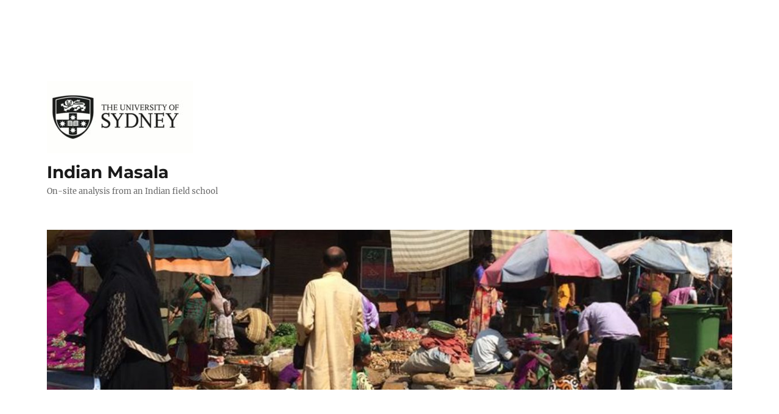

--- FILE ---
content_type: text/html; charset=UTF-8
request_url: https://indian-masala.sydney.edu.au/2015/02/dharavi-a-city-within-a-city/
body_size: 10951
content:
<!DOCTYPE html>
<html lang="en-AU" class="no-js">
<head>
	<meta charset="UTF-8">
	<meta name="viewport" content="width=device-width, initial-scale=1.0">
	<link rel="profile" href="https://gmpg.org/xfn/11">
		<script>(function(html){html.className = html.className.replace(/\bno-js\b/,'js')})(document.documentElement);</script>
<title>Dharavi: A city within a city &#8211; Indian Masala</title>
<meta name='robots' content='max-image-preview:large' />
	<style>img:is([sizes="auto" i], [sizes^="auto," i]) { contain-intrinsic-size: 3000px 1500px }</style>
	<link rel="alternate" type="application/rss+xml" title="Indian Masala &raquo; Feed" href="https://indian-masala.sydney.edu.au/feed/" />
<link rel="alternate" type="application/rss+xml" title="Indian Masala &raquo; Comments Feed" href="https://indian-masala.sydney.edu.au/comments/feed/" />
<script>
window._wpemojiSettings = {"baseUrl":"https:\/\/s.w.org\/images\/core\/emoji\/16.0.1\/72x72\/","ext":".png","svgUrl":"https:\/\/s.w.org\/images\/core\/emoji\/16.0.1\/svg\/","svgExt":".svg","source":{"concatemoji":"https:\/\/indian-masala.sydney.edu.au\/wp-includes\/js\/wp-emoji-release.min.js?ver=6.8.3"}};
/*! This file is auto-generated */
!function(s,n){var o,i,e;function c(e){try{var t={supportTests:e,timestamp:(new Date).valueOf()};sessionStorage.setItem(o,JSON.stringify(t))}catch(e){}}function p(e,t,n){e.clearRect(0,0,e.canvas.width,e.canvas.height),e.fillText(t,0,0);var t=new Uint32Array(e.getImageData(0,0,e.canvas.width,e.canvas.height).data),a=(e.clearRect(0,0,e.canvas.width,e.canvas.height),e.fillText(n,0,0),new Uint32Array(e.getImageData(0,0,e.canvas.width,e.canvas.height).data));return t.every(function(e,t){return e===a[t]})}function u(e,t){e.clearRect(0,0,e.canvas.width,e.canvas.height),e.fillText(t,0,0);for(var n=e.getImageData(16,16,1,1),a=0;a<n.data.length;a++)if(0!==n.data[a])return!1;return!0}function f(e,t,n,a){switch(t){case"flag":return n(e,"\ud83c\udff3\ufe0f\u200d\u26a7\ufe0f","\ud83c\udff3\ufe0f\u200b\u26a7\ufe0f")?!1:!n(e,"\ud83c\udde8\ud83c\uddf6","\ud83c\udde8\u200b\ud83c\uddf6")&&!n(e,"\ud83c\udff4\udb40\udc67\udb40\udc62\udb40\udc65\udb40\udc6e\udb40\udc67\udb40\udc7f","\ud83c\udff4\u200b\udb40\udc67\u200b\udb40\udc62\u200b\udb40\udc65\u200b\udb40\udc6e\u200b\udb40\udc67\u200b\udb40\udc7f");case"emoji":return!a(e,"\ud83e\udedf")}return!1}function g(e,t,n,a){var r="undefined"!=typeof WorkerGlobalScope&&self instanceof WorkerGlobalScope?new OffscreenCanvas(300,150):s.createElement("canvas"),o=r.getContext("2d",{willReadFrequently:!0}),i=(o.textBaseline="top",o.font="600 32px Arial",{});return e.forEach(function(e){i[e]=t(o,e,n,a)}),i}function t(e){var t=s.createElement("script");t.src=e,t.defer=!0,s.head.appendChild(t)}"undefined"!=typeof Promise&&(o="wpEmojiSettingsSupports",i=["flag","emoji"],n.supports={everything:!0,everythingExceptFlag:!0},e=new Promise(function(e){s.addEventListener("DOMContentLoaded",e,{once:!0})}),new Promise(function(t){var n=function(){try{var e=JSON.parse(sessionStorage.getItem(o));if("object"==typeof e&&"number"==typeof e.timestamp&&(new Date).valueOf()<e.timestamp+604800&&"object"==typeof e.supportTests)return e.supportTests}catch(e){}return null}();if(!n){if("undefined"!=typeof Worker&&"undefined"!=typeof OffscreenCanvas&&"undefined"!=typeof URL&&URL.createObjectURL&&"undefined"!=typeof Blob)try{var e="postMessage("+g.toString()+"("+[JSON.stringify(i),f.toString(),p.toString(),u.toString()].join(",")+"));",a=new Blob([e],{type:"text/javascript"}),r=new Worker(URL.createObjectURL(a),{name:"wpTestEmojiSupports"});return void(r.onmessage=function(e){c(n=e.data),r.terminate(),t(n)})}catch(e){}c(n=g(i,f,p,u))}t(n)}).then(function(e){for(var t in e)n.supports[t]=e[t],n.supports.everything=n.supports.everything&&n.supports[t],"flag"!==t&&(n.supports.everythingExceptFlag=n.supports.everythingExceptFlag&&n.supports[t]);n.supports.everythingExceptFlag=n.supports.everythingExceptFlag&&!n.supports.flag,n.DOMReady=!1,n.readyCallback=function(){n.DOMReady=!0}}).then(function(){return e}).then(function(){var e;n.supports.everything||(n.readyCallback(),(e=n.source||{}).concatemoji?t(e.concatemoji):e.wpemoji&&e.twemoji&&(t(e.twemoji),t(e.wpemoji)))}))}((window,document),window._wpemojiSettings);
</script>
<style id='wp-emoji-styles-inline-css'>

	img.wp-smiley, img.emoji {
		display: inline !important;
		border: none !important;
		box-shadow: none !important;
		height: 1em !important;
		width: 1em !important;
		margin: 0 0.07em !important;
		vertical-align: -0.1em !important;
		background: none !important;
		padding: 0 !important;
	}
</style>
<link rel='stylesheet' id='wp-block-library-css' href='https://indian-masala.sydney.edu.au/wp-includes/css/dist/block-library/style.min.css?ver=6.8.3' media='all' />
<style id='wp-block-library-theme-inline-css'>
.wp-block-audio :where(figcaption){color:#555;font-size:13px;text-align:center}.is-dark-theme .wp-block-audio :where(figcaption){color:#ffffffa6}.wp-block-audio{margin:0 0 1em}.wp-block-code{border:1px solid #ccc;border-radius:4px;font-family:Menlo,Consolas,monaco,monospace;padding:.8em 1em}.wp-block-embed :where(figcaption){color:#555;font-size:13px;text-align:center}.is-dark-theme .wp-block-embed :where(figcaption){color:#ffffffa6}.wp-block-embed{margin:0 0 1em}.blocks-gallery-caption{color:#555;font-size:13px;text-align:center}.is-dark-theme .blocks-gallery-caption{color:#ffffffa6}:root :where(.wp-block-image figcaption){color:#555;font-size:13px;text-align:center}.is-dark-theme :root :where(.wp-block-image figcaption){color:#ffffffa6}.wp-block-image{margin:0 0 1em}.wp-block-pullquote{border-bottom:4px solid;border-top:4px solid;color:currentColor;margin-bottom:1.75em}.wp-block-pullquote cite,.wp-block-pullquote footer,.wp-block-pullquote__citation{color:currentColor;font-size:.8125em;font-style:normal;text-transform:uppercase}.wp-block-quote{border-left:.25em solid;margin:0 0 1.75em;padding-left:1em}.wp-block-quote cite,.wp-block-quote footer{color:currentColor;font-size:.8125em;font-style:normal;position:relative}.wp-block-quote:where(.has-text-align-right){border-left:none;border-right:.25em solid;padding-left:0;padding-right:1em}.wp-block-quote:where(.has-text-align-center){border:none;padding-left:0}.wp-block-quote.is-large,.wp-block-quote.is-style-large,.wp-block-quote:where(.is-style-plain){border:none}.wp-block-search .wp-block-search__label{font-weight:700}.wp-block-search__button{border:1px solid #ccc;padding:.375em .625em}:where(.wp-block-group.has-background){padding:1.25em 2.375em}.wp-block-separator.has-css-opacity{opacity:.4}.wp-block-separator{border:none;border-bottom:2px solid;margin-left:auto;margin-right:auto}.wp-block-separator.has-alpha-channel-opacity{opacity:1}.wp-block-separator:not(.is-style-wide):not(.is-style-dots){width:100px}.wp-block-separator.has-background:not(.is-style-dots){border-bottom:none;height:1px}.wp-block-separator.has-background:not(.is-style-wide):not(.is-style-dots){height:2px}.wp-block-table{margin:0 0 1em}.wp-block-table td,.wp-block-table th{word-break:normal}.wp-block-table :where(figcaption){color:#555;font-size:13px;text-align:center}.is-dark-theme .wp-block-table :where(figcaption){color:#ffffffa6}.wp-block-video :where(figcaption){color:#555;font-size:13px;text-align:center}.is-dark-theme .wp-block-video :where(figcaption){color:#ffffffa6}.wp-block-video{margin:0 0 1em}:root :where(.wp-block-template-part.has-background){margin-bottom:0;margin-top:0;padding:1.25em 2.375em}
</style>
<style id='classic-theme-styles-inline-css'>
/*! This file is auto-generated */
.wp-block-button__link{color:#fff;background-color:#32373c;border-radius:9999px;box-shadow:none;text-decoration:none;padding:calc(.667em + 2px) calc(1.333em + 2px);font-size:1.125em}.wp-block-file__button{background:#32373c;color:#fff;text-decoration:none}
</style>
<style id='global-styles-inline-css'>
:root{--wp--preset--aspect-ratio--square: 1;--wp--preset--aspect-ratio--4-3: 4/3;--wp--preset--aspect-ratio--3-4: 3/4;--wp--preset--aspect-ratio--3-2: 3/2;--wp--preset--aspect-ratio--2-3: 2/3;--wp--preset--aspect-ratio--16-9: 16/9;--wp--preset--aspect-ratio--9-16: 9/16;--wp--preset--color--black: #000000;--wp--preset--color--cyan-bluish-gray: #abb8c3;--wp--preset--color--white: #fff;--wp--preset--color--pale-pink: #f78da7;--wp--preset--color--vivid-red: #cf2e2e;--wp--preset--color--luminous-vivid-orange: #ff6900;--wp--preset--color--luminous-vivid-amber: #fcb900;--wp--preset--color--light-green-cyan: #7bdcb5;--wp--preset--color--vivid-green-cyan: #00d084;--wp--preset--color--pale-cyan-blue: #8ed1fc;--wp--preset--color--vivid-cyan-blue: #0693e3;--wp--preset--color--vivid-purple: #9b51e0;--wp--preset--color--dark-gray: #1a1a1a;--wp--preset--color--medium-gray: #686868;--wp--preset--color--light-gray: #e5e5e5;--wp--preset--color--blue-gray: #4d545c;--wp--preset--color--bright-blue: #007acc;--wp--preset--color--light-blue: #9adffd;--wp--preset--color--dark-brown: #402b30;--wp--preset--color--medium-brown: #774e24;--wp--preset--color--dark-red: #640c1f;--wp--preset--color--bright-red: #ff675f;--wp--preset--color--yellow: #ffef8e;--wp--preset--gradient--vivid-cyan-blue-to-vivid-purple: linear-gradient(135deg,rgba(6,147,227,1) 0%,rgb(155,81,224) 100%);--wp--preset--gradient--light-green-cyan-to-vivid-green-cyan: linear-gradient(135deg,rgb(122,220,180) 0%,rgb(0,208,130) 100%);--wp--preset--gradient--luminous-vivid-amber-to-luminous-vivid-orange: linear-gradient(135deg,rgba(252,185,0,1) 0%,rgba(255,105,0,1) 100%);--wp--preset--gradient--luminous-vivid-orange-to-vivid-red: linear-gradient(135deg,rgba(255,105,0,1) 0%,rgb(207,46,46) 100%);--wp--preset--gradient--very-light-gray-to-cyan-bluish-gray: linear-gradient(135deg,rgb(238,238,238) 0%,rgb(169,184,195) 100%);--wp--preset--gradient--cool-to-warm-spectrum: linear-gradient(135deg,rgb(74,234,220) 0%,rgb(151,120,209) 20%,rgb(207,42,186) 40%,rgb(238,44,130) 60%,rgb(251,105,98) 80%,rgb(254,248,76) 100%);--wp--preset--gradient--blush-light-purple: linear-gradient(135deg,rgb(255,206,236) 0%,rgb(152,150,240) 100%);--wp--preset--gradient--blush-bordeaux: linear-gradient(135deg,rgb(254,205,165) 0%,rgb(254,45,45) 50%,rgb(107,0,62) 100%);--wp--preset--gradient--luminous-dusk: linear-gradient(135deg,rgb(255,203,112) 0%,rgb(199,81,192) 50%,rgb(65,88,208) 100%);--wp--preset--gradient--pale-ocean: linear-gradient(135deg,rgb(255,245,203) 0%,rgb(182,227,212) 50%,rgb(51,167,181) 100%);--wp--preset--gradient--electric-grass: linear-gradient(135deg,rgb(202,248,128) 0%,rgb(113,206,126) 100%);--wp--preset--gradient--midnight: linear-gradient(135deg,rgb(2,3,129) 0%,rgb(40,116,252) 100%);--wp--preset--font-size--small: 13px;--wp--preset--font-size--medium: 20px;--wp--preset--font-size--large: 36px;--wp--preset--font-size--x-large: 42px;--wp--preset--spacing--20: 0.44rem;--wp--preset--spacing--30: 0.67rem;--wp--preset--spacing--40: 1rem;--wp--preset--spacing--50: 1.5rem;--wp--preset--spacing--60: 2.25rem;--wp--preset--spacing--70: 3.38rem;--wp--preset--spacing--80: 5.06rem;--wp--preset--shadow--natural: 6px 6px 9px rgba(0, 0, 0, 0.2);--wp--preset--shadow--deep: 12px 12px 50px rgba(0, 0, 0, 0.4);--wp--preset--shadow--sharp: 6px 6px 0px rgba(0, 0, 0, 0.2);--wp--preset--shadow--outlined: 6px 6px 0px -3px rgba(255, 255, 255, 1), 6px 6px rgba(0, 0, 0, 1);--wp--preset--shadow--crisp: 6px 6px 0px rgba(0, 0, 0, 1);}:where(.is-layout-flex){gap: 0.5em;}:where(.is-layout-grid){gap: 0.5em;}body .is-layout-flex{display: flex;}.is-layout-flex{flex-wrap: wrap;align-items: center;}.is-layout-flex > :is(*, div){margin: 0;}body .is-layout-grid{display: grid;}.is-layout-grid > :is(*, div){margin: 0;}:where(.wp-block-columns.is-layout-flex){gap: 2em;}:where(.wp-block-columns.is-layout-grid){gap: 2em;}:where(.wp-block-post-template.is-layout-flex){gap: 1.25em;}:where(.wp-block-post-template.is-layout-grid){gap: 1.25em;}.has-black-color{color: var(--wp--preset--color--black) !important;}.has-cyan-bluish-gray-color{color: var(--wp--preset--color--cyan-bluish-gray) !important;}.has-white-color{color: var(--wp--preset--color--white) !important;}.has-pale-pink-color{color: var(--wp--preset--color--pale-pink) !important;}.has-vivid-red-color{color: var(--wp--preset--color--vivid-red) !important;}.has-luminous-vivid-orange-color{color: var(--wp--preset--color--luminous-vivid-orange) !important;}.has-luminous-vivid-amber-color{color: var(--wp--preset--color--luminous-vivid-amber) !important;}.has-light-green-cyan-color{color: var(--wp--preset--color--light-green-cyan) !important;}.has-vivid-green-cyan-color{color: var(--wp--preset--color--vivid-green-cyan) !important;}.has-pale-cyan-blue-color{color: var(--wp--preset--color--pale-cyan-blue) !important;}.has-vivid-cyan-blue-color{color: var(--wp--preset--color--vivid-cyan-blue) !important;}.has-vivid-purple-color{color: var(--wp--preset--color--vivid-purple) !important;}.has-black-background-color{background-color: var(--wp--preset--color--black) !important;}.has-cyan-bluish-gray-background-color{background-color: var(--wp--preset--color--cyan-bluish-gray) !important;}.has-white-background-color{background-color: var(--wp--preset--color--white) !important;}.has-pale-pink-background-color{background-color: var(--wp--preset--color--pale-pink) !important;}.has-vivid-red-background-color{background-color: var(--wp--preset--color--vivid-red) !important;}.has-luminous-vivid-orange-background-color{background-color: var(--wp--preset--color--luminous-vivid-orange) !important;}.has-luminous-vivid-amber-background-color{background-color: var(--wp--preset--color--luminous-vivid-amber) !important;}.has-light-green-cyan-background-color{background-color: var(--wp--preset--color--light-green-cyan) !important;}.has-vivid-green-cyan-background-color{background-color: var(--wp--preset--color--vivid-green-cyan) !important;}.has-pale-cyan-blue-background-color{background-color: var(--wp--preset--color--pale-cyan-blue) !important;}.has-vivid-cyan-blue-background-color{background-color: var(--wp--preset--color--vivid-cyan-blue) !important;}.has-vivid-purple-background-color{background-color: var(--wp--preset--color--vivid-purple) !important;}.has-black-border-color{border-color: var(--wp--preset--color--black) !important;}.has-cyan-bluish-gray-border-color{border-color: var(--wp--preset--color--cyan-bluish-gray) !important;}.has-white-border-color{border-color: var(--wp--preset--color--white) !important;}.has-pale-pink-border-color{border-color: var(--wp--preset--color--pale-pink) !important;}.has-vivid-red-border-color{border-color: var(--wp--preset--color--vivid-red) !important;}.has-luminous-vivid-orange-border-color{border-color: var(--wp--preset--color--luminous-vivid-orange) !important;}.has-luminous-vivid-amber-border-color{border-color: var(--wp--preset--color--luminous-vivid-amber) !important;}.has-light-green-cyan-border-color{border-color: var(--wp--preset--color--light-green-cyan) !important;}.has-vivid-green-cyan-border-color{border-color: var(--wp--preset--color--vivid-green-cyan) !important;}.has-pale-cyan-blue-border-color{border-color: var(--wp--preset--color--pale-cyan-blue) !important;}.has-vivid-cyan-blue-border-color{border-color: var(--wp--preset--color--vivid-cyan-blue) !important;}.has-vivid-purple-border-color{border-color: var(--wp--preset--color--vivid-purple) !important;}.has-vivid-cyan-blue-to-vivid-purple-gradient-background{background: var(--wp--preset--gradient--vivid-cyan-blue-to-vivid-purple) !important;}.has-light-green-cyan-to-vivid-green-cyan-gradient-background{background: var(--wp--preset--gradient--light-green-cyan-to-vivid-green-cyan) !important;}.has-luminous-vivid-amber-to-luminous-vivid-orange-gradient-background{background: var(--wp--preset--gradient--luminous-vivid-amber-to-luminous-vivid-orange) !important;}.has-luminous-vivid-orange-to-vivid-red-gradient-background{background: var(--wp--preset--gradient--luminous-vivid-orange-to-vivid-red) !important;}.has-very-light-gray-to-cyan-bluish-gray-gradient-background{background: var(--wp--preset--gradient--very-light-gray-to-cyan-bluish-gray) !important;}.has-cool-to-warm-spectrum-gradient-background{background: var(--wp--preset--gradient--cool-to-warm-spectrum) !important;}.has-blush-light-purple-gradient-background{background: var(--wp--preset--gradient--blush-light-purple) !important;}.has-blush-bordeaux-gradient-background{background: var(--wp--preset--gradient--blush-bordeaux) !important;}.has-luminous-dusk-gradient-background{background: var(--wp--preset--gradient--luminous-dusk) !important;}.has-pale-ocean-gradient-background{background: var(--wp--preset--gradient--pale-ocean) !important;}.has-electric-grass-gradient-background{background: var(--wp--preset--gradient--electric-grass) !important;}.has-midnight-gradient-background{background: var(--wp--preset--gradient--midnight) !important;}.has-small-font-size{font-size: var(--wp--preset--font-size--small) !important;}.has-medium-font-size{font-size: var(--wp--preset--font-size--medium) !important;}.has-large-font-size{font-size: var(--wp--preset--font-size--large) !important;}.has-x-large-font-size{font-size: var(--wp--preset--font-size--x-large) !important;}
:where(.wp-block-post-template.is-layout-flex){gap: 1.25em;}:where(.wp-block-post-template.is-layout-grid){gap: 1.25em;}
:where(.wp-block-columns.is-layout-flex){gap: 2em;}:where(.wp-block-columns.is-layout-grid){gap: 2em;}
:root :where(.wp-block-pullquote){font-size: 1.5em;line-height: 1.6;}
</style>
<link rel='stylesheet' id='twentysixteen-fonts-css' href='https://indian-masala.sydney.edu.au/wp-content/themes/twentysixteen/fonts/merriweather-plus-montserrat-plus-inconsolata.css?ver=20230328' media='all' />
<link rel='stylesheet' id='genericons-css' href='https://indian-masala.sydney.edu.au/wp-content/themes/twentysixteen/genericons/genericons.css?ver=20201208' media='all' />
<link rel='stylesheet' id='twentysixteen-style-css' href='https://indian-masala.sydney.edu.au/wp-content/themes/twentysixteen/style.css?ver=20250715' media='all' />
<style id='twentysixteen-style-inline-css'>

		/* Custom Link Color */
		.menu-toggle:hover,
		.menu-toggle:focus,
		a,
		.main-navigation a:hover,
		.main-navigation a:focus,
		.dropdown-toggle:hover,
		.dropdown-toggle:focus,
		.social-navigation a:hover:before,
		.social-navigation a:focus:before,
		.post-navigation a:hover .post-title,
		.post-navigation a:focus .post-title,
		.tagcloud a:hover,
		.tagcloud a:focus,
		.site-branding .site-title a:hover,
		.site-branding .site-title a:focus,
		.entry-title a:hover,
		.entry-title a:focus,
		.entry-footer a:hover,
		.entry-footer a:focus,
		.comment-metadata a:hover,
		.comment-metadata a:focus,
		.pingback .comment-edit-link:hover,
		.pingback .comment-edit-link:focus,
		.comment-reply-link,
		.comment-reply-link:hover,
		.comment-reply-link:focus,
		.required,
		.site-info a:hover,
		.site-info a:focus {
			color: #e64626;
		}

		mark,
		ins,
		button:hover,
		button:focus,
		input[type="button"]:hover,
		input[type="button"]:focus,
		input[type="reset"]:hover,
		input[type="reset"]:focus,
		input[type="submit"]:hover,
		input[type="submit"]:focus,
		.pagination .prev:hover,
		.pagination .prev:focus,
		.pagination .next:hover,
		.pagination .next:focus,
		.widget_calendar tbody a,
		.page-links a:hover,
		.page-links a:focus {
			background-color: #e64626;
		}

		input[type="date"]:focus,
		input[type="time"]:focus,
		input[type="datetime-local"]:focus,
		input[type="week"]:focus,
		input[type="month"]:focus,
		input[type="text"]:focus,
		input[type="email"]:focus,
		input[type="url"]:focus,
		input[type="password"]:focus,
		input[type="search"]:focus,
		input[type="tel"]:focus,
		input[type="number"]:focus,
		textarea:focus,
		.tagcloud a:hover,
		.tagcloud a:focus,
		.menu-toggle:hover,
		.menu-toggle:focus {
			border-color: #e64626;
		}

		@media screen and (min-width: 56.875em) {
			.main-navigation li:hover > a,
			.main-navigation li.focus > a {
				color: #e64626;
			}
		}
	
</style>
<link rel='stylesheet' id='twentysixteen-block-style-css' href='https://indian-masala.sydney.edu.au/wp-content/themes/twentysixteen/css/blocks.css?ver=20240817' media='all' />
<!--[if lt IE 10]>
<link rel='stylesheet' id='twentysixteen-ie-css' href='https://indian-masala.sydney.edu.au/wp-content/themes/twentysixteen/css/ie.css?ver=20170530' media='all' />
<![endif]-->
<!--[if lt IE 9]>
<link rel='stylesheet' id='twentysixteen-ie8-css' href='https://indian-masala.sydney.edu.au/wp-content/themes/twentysixteen/css/ie8.css?ver=20170530' media='all' />
<![endif]-->
<!--[if lt IE 8]>
<link rel='stylesheet' id='twentysixteen-ie7-css' href='https://indian-masala.sydney.edu.au/wp-content/themes/twentysixteen/css/ie7.css?ver=20170530' media='all' />
<![endif]-->
<!--[if lt IE 9]>
<script src="https://indian-masala.sydney.edu.au/wp-content/themes/twentysixteen/js/html5.js?ver=3.7.3" id="twentysixteen-html5-js"></script>
<![endif]-->
<script src="https://indian-masala.sydney.edu.au/wp-includes/js/jquery/jquery.min.js?ver=3.7.1" id="jquery-core-js"></script>
<script src="https://indian-masala.sydney.edu.au/wp-includes/js/jquery/jquery-migrate.min.js?ver=3.4.1" id="jquery-migrate-js"></script>
<script id="twentysixteen-script-js-extra">
var screenReaderText = {"expand":"expand child menu","collapse":"collapse child menu"};
</script>
<script src="https://indian-masala.sydney.edu.au/wp-content/themes/twentysixteen/js/functions.js?ver=20230629" id="twentysixteen-script-js" defer data-wp-strategy="defer"></script>
<link rel="https://api.w.org/" href="https://indian-masala.sydney.edu.au/wp-json/" /><link rel="alternate" title="JSON" type="application/json" href="https://indian-masala.sydney.edu.au/wp-json/wp/v2/posts/17" /><link rel="EditURI" type="application/rsd+xml" title="RSD" href="https://indian-masala.sydney.edu.au/xmlrpc.php?rsd" />
<meta name="generator" content="WordPress 6.8.3" />
<link rel="canonical" href="https://indian-masala.sydney.edu.au/2015/02/dharavi-a-city-within-a-city/" />
<link rel='shortlink' href='https://indian-masala.sydney.edu.au/?p=17' />
<link rel="alternate" title="oEmbed (JSON)" type="application/json+oembed" href="https://indian-masala.sydney.edu.au/wp-json/oembed/1.0/embed?url=https%3A%2F%2Findian-masala.sydney.edu.au%2F2015%2F02%2Fdharavi-a-city-within-a-city%2F" />
<link rel="alternate" title="oEmbed (XML)" type="text/xml+oembed" href="https://indian-masala.sydney.edu.au/wp-json/oembed/1.0/embed?url=https%3A%2F%2Findian-masala.sydney.edu.au%2F2015%2F02%2Fdharavi-a-city-within-a-city%2F&#038;format=xml" />
<style>.recentcomments a{display:inline !important;padding:0 !important;margin:0 !important;}</style><style id="custom-background-css">
body.custom-background { background-color: #ffffff; }
</style>
	<link rel="icon" href="https://indian-masala.sydney.edu.au/wp-content/uploads/2019/08/cropped-uni_icon_logo-32x32.jpg" sizes="32x32" />
<link rel="icon" href="https://indian-masala.sydney.edu.au/wp-content/uploads/2019/08/cropped-uni_icon_logo-192x192.jpg" sizes="192x192" />
<link rel="apple-touch-icon" href="https://indian-masala.sydney.edu.au/wp-content/uploads/2019/08/cropped-uni_icon_logo-180x180.jpg" />
<meta name="msapplication-TileImage" content="https://indian-masala.sydney.edu.au/wp-content/uploads/2019/08/cropped-uni_icon_logo-270x270.jpg" />
</head>

<body class="wp-singular post-template-default single single-post postid-17 single-format-standard custom-background wp-custom-logo wp-embed-responsive wp-theme-twentysixteen group-blog">
<div id="page" class="site">
	<div class="site-inner">
		<a class="skip-link screen-reader-text" href="#content">
			Skip to content		</a>

		<header id="masthead" class="site-header">
			<div class="site-header-main">
				<div class="site-branding">
					<a href="https://indian-masala.sydney.edu.au/" class="custom-logo-link" rel="home"><img width="240" height="119" src="https://indian-masala.sydney.edu.au/wp-content/uploads/2019/08/cropped-uni_logo.1280.1280.jpeg" class="custom-logo" alt="Indian Masala" decoding="async" /></a>																<p class="site-title"><a href="https://indian-masala.sydney.edu.au/" rel="home" >Indian Masala</a></p>
												<p class="site-description">On-site analysis from an Indian field school</p>
									</div><!-- .site-branding -->

							</div><!-- .site-header-main -->

											<div class="header-image">
					<a href="https://indian-masala.sydney.edu.au/" rel="home" >
						<img src="https://indian-masala.sydney.edu.au/wp-content/uploads/2019/08/cropped-vendors.jpg" width="1200" height="280" alt="Indian Masala" sizes="(max-width: 709px) 85vw, (max-width: 909px) 81vw, (max-width: 1362px) 88vw, 1200px" srcset="https://indian-masala.sydney.edu.au/wp-content/uploads/2019/08/cropped-vendors.jpg 1200w, https://indian-masala.sydney.edu.au/wp-content/uploads/2019/08/cropped-vendors-300x70.jpg 300w, https://indian-masala.sydney.edu.au/wp-content/uploads/2019/08/cropped-vendors-768x179.jpg 768w, https://indian-masala.sydney.edu.au/wp-content/uploads/2019/08/cropped-vendors-1024x239.jpg 1024w" decoding="async" fetchpriority="high" />					</a>
				</div><!-- .header-image -->
					</header><!-- .site-header -->

		<div id="content" class="site-content">

<div id="primary" class="content-area">
	<main id="main" class="site-main">
		
<article id="post-17" class="post-17 post type-post status-publish format-standard hentry category-uncategorized">
	<header class="entry-header">
		<h1 class="entry-title">Dharavi: A city within a city</h1>	</header><!-- .entry-header -->

	
	
	<div class="entry-content">
		<p><img decoding="async" alt="Dharavi.jpg" src="https://indian-masala.sydney.edu.au/wp-content/uploads/2019/08/Dharavi.jpg" width="448" height="252" /><br />
<strong>By Sarah Larsson</strong><br />
Set aside all preconceptions of what a ‘slum’ is. Dharavi is a labyrinth of organised chaos, a thriving community of productive and diverse people. Order in Dharavi, and Indian society in general, is hierarchical. The overarching caste system is constructed and reproduced through ethnic, religious, gender, linguistic and class divides. Hostility and conflict are often byproducts of such complex identity politics. Dharavi ‘slum-dwellers’ are therefore not a homogenous mass. They are mix of distinct groups that manage to survive in the closest of conditions. They are savvy, social and strong.<br />
The day began with a visit to a school. The school was endowed with decent teaching facilities, qualified teachers and an enlightened education philosophy: “to convert information into knowledge into wisdom”. As we travelled deeper into Dharavi, we came across an area dense with industrial activity. Leather, pottery and textiles workshops were tucked within open-sewer laneways. The area had an overwhelming stench of carcinogenic leather treating chemicals. Here, I witnessed the very bottom of international and domestic supply chains that provide a growing global middle class with cheap consumer goods. Handbags, jeans, belts, sari’s and dresses emerged as final products before our eyes. The industrial area was packed full of informal workers, despite its ramshackle infrastructure and non-existent safety regulation. I observed one recycling workshop that turned plastic water bottles into soft-toy stuffing. A loud machine churned out the bottles into a blizzard of fine plastic particles. For the mask-less man bagging the stuffing, long-term respiratory disease seems inevitable. As an informal labourer at the bottom of the social ladder however, no compensation or protection is available. Outside the workshop, I continued to dodge transport workers who carried back-breaking amounts of materials from one place to the next.<br />
After passing through a dense maze of private homes – none of which appeared particularly private – we entered into Dharavi’s commercial district. This was exhilarating, fast paced, vibrant and various. Streets were lined with food stalls, clothing retailers, Hindu shrines, Christian churches and Islamic mosques. In front of these conglomerate structures sat female vendors behind small piles of vegetables that lay on tarpaulin. The gender divide was stark.<br />
Throughout the day it became more apparent that physical space in Dharavi is organised in such a way that allows its diverse peoples to coexist in a functional and orderly way. Over generations, Dharavi has adapted to suit industrial and social changes – much like any other society. However, because Dharavi ‘slum dwellers’ have no land tenure rights and are technically illegal inhabitants, the space essentially functions outside the law. For this reason, order is organic, fluid, unspoken and often symbolic. The marginalised Muslim population form tight communities. Family homes in wealthier areas are situated away from large open sewers and rubbish heaps and enjoy the luxury of front doors. For the most part, people are happy and energetic because in Dharavi, they can derive a sense of belonging around a network of friends and family.<br />
In recent years, Dharavi has received attention as a major hot spot for redevelopment. It is conveniently nestled between two major train stations and sits in close proximity to rising financial and business districts. One development proposal suggests resettling the one million residents onto 43% of the existing land and commercially developing the other 57%. Without any property rights, this mass of people have no formal power or agency to stop this from going ahead. Yet after seeing how Dharavi functions today, the political, social and economic implications of uprooting such a productive and culturally rich community would be immense. The destruction of Dharavi will not only disrupt the livelihoods of its residents, it will fundamentally undermine the development of Mumbai as an emerging ‘global city’. Who will provide necessary services for the surrounding elite? Who will recycle 80% of the cities rubbish? Dislocating Dharavi will also have significant implications for global production and consumption patterns.<br />
Today, I began to understand that Dharavi is a place of contradictions. It is chaotic, but ordered; internally divided, yet filled with community spirit; a semi-permanent settlement that appears immoveable; a place of refuge and for those society has rejected, but without whom society would fall to pieces.</p>
	</div><!-- .entry-content -->

	<footer class="entry-footer">
		<span class="byline"><img alt='' src='https://secure.gravatar.com/avatar/c43fe6515f42575054d9667626ea9b279bfe7ed39f7cbbb735f94bac4d111dd9?s=49&#038;d=mm&#038;r=g' srcset='https://secure.gravatar.com/avatar/c43fe6515f42575054d9667626ea9b279bfe7ed39f7cbbb735f94bac4d111dd9?s=98&#038;d=mm&#038;r=g 2x' class='avatar avatar-49 photo' height='49' width='49' decoding='async'/><span class="screen-reader-text">Author </span><span class="author vcard"><a class="url fn n" href="https://indian-masala.sydney.edu.au/author/lhil6782/">Elizabeth Hill</a></span></span><span class="posted-on"><span class="screen-reader-text">Posted on </span><a href="https://indian-masala.sydney.edu.au/2015/02/dharavi-a-city-within-a-city/" rel="bookmark"><time class="entry-date published" datetime="2015-02-10T13:30:37+10:00">February 10, 2015</time><time class="updated" datetime="2023-08-09T15:15:23+10:00">August 9, 2023</time></a></span><span class="cat-links"><span class="screen-reader-text">Categories </span><a href="https://indian-masala.sydney.edu.au/category/uncategorized/" rel="category tag">Uncategorized</a></span>			</footer><!-- .entry-footer -->
</article><!-- #post-17 -->

	<nav class="navigation post-navigation" aria-label="Posts">
		<h2 class="screen-reader-text">Post navigation</h2>
		<div class="nav-links"><div class="nav-previous"><a href="https://indian-masala.sydney.edu.au/2015/02/city-workers-bubbles-and-raj/" rel="prev"><span class="meta-nav" aria-hidden="true">Previous</span> <span class="screen-reader-text">Previous post:</span> <span class="post-title">City Workers: Bubbles and Raj</span></a></div><div class="nav-next"><a href="https://indian-masala.sydney.edu.au/2015/02/dharavi-industry-life-and-colour/" rel="next"><span class="meta-nav" aria-hidden="true">Next</span> <span class="screen-reader-text">Next post:</span> <span class="post-title">Dharavi: Industry, Life and Colour</span></a></div></div>
	</nav>
	</main><!-- .site-main -->

	
</div><!-- .content-area -->


	<aside id="secondary" class="sidebar widget-area">
		<section id="search-4" class="widget widget_search">
<form role="search" method="get" class="search-form" action="https://indian-masala.sydney.edu.au/">
	<label>
		<span class="screen-reader-text">
			Search for:		</span>
		<input type="search" class="search-field" placeholder="Search &hellip;" value="" name="s" />
	</label>
	<button type="submit" class="search-submit"><span class="screen-reader-text">
		Search	</span></button>
</form>
</section>
		<section id="recent-posts-4" class="widget widget_recent_entries">
		<h2 class="widget-title">Recent Posts</h2><nav aria-label="Recent Posts">
		<ul>
											<li>
					<a href="https://indian-masala.sydney.edu.au/2020/02/disabling-environments-the-impact-of-disability-in-india/">Disabling environments: The impact of disability in India</a>
									</li>
											<li>
					<a href="https://indian-masala.sydney.edu.au/2020/02/when-red-becomes-green-transitioning-to-reusable-menstrual-products-in-muhamma-kerala/">When red becomes green: Transitioning to reusable menstrual products in Muhamma, Kerala</a>
									</li>
											<li>
					<a href="https://indian-masala.sydney.edu.au/2020/02/is-organic-farming-the-answer-to-indias-food-insecurity/">Is organic farming the answer to India’s food insecurity?</a>
									</li>
											<li>
					<a href="https://indian-masala.sydney.edu.au/2020/02/more-than-meets-the-eye-ecological-conflicts-in-the-vembanad/">More than meets the eye: Ecological conflicts in the Vembanad</a>
									</li>
											<li>
					<a href="https://indian-masala.sydney.edu.au/2020/02/what-a-waste-indias-unconventional-waste-management-systems/">What a waste: India’s unconventional waste management systems</a>
									</li>
					</ul>

		</nav></section><section id="recent-comments-4" class="widget widget_recent_comments"><h2 class="widget-title">Recent Comments</h2><nav aria-label="Recent Comments"><ul id="recentcomments"><li class="recentcomments"><span class="comment-author-link">Damien hawcroft</span> on <a href="https://indian-masala.sydney.edu.au/2020/02/the-two-sides-of-corporate-social-responsibility-in-munnar-tea-fields/#comment-5">The two sides of corporate social responsibility in Munnar tea fields</a></li><li class="recentcomments"><span class="comment-author-link"><a href="http://www.srt-zerotill.com" class="url" rel="ugc external nofollow">CHANDRASHEKHAR BHADSAVLE</a></span> on <a href="https://indian-masala.sydney.edu.au/2020/02/a-day-in-the-rural-farming-village-of-mograj/#comment-4">A day in the rural farming village of Mograj</a></li><li class="recentcomments"><span class="comment-author-link">Prashant Narayan Patil</span> on <a href="https://indian-masala.sydney.edu.au/2020/02/a-day-in-the-rural-farming-village-of-mograj/#comment-3">A day in the rural farming village of Mograj</a></li><li class="recentcomments"><span class="comment-author-link">Ranu</span> on <a href="https://indian-masala.sydney.edu.au/2020/02/a-day-in-the-rural-farming-village-of-mograj/#comment-2">A day in the rural farming village of Mograj</a></li><li class="recentcomments"><span class="comment-author-link"><a href="http://www.leadershipyoda.com" class="url" rel="ugc external nofollow">Narinder Sharma</a></span> on <a href="https://indian-masala.sydney.edu.au/2020/01/slum-tourism-when-does-curiosity-cross-the-line-into-intrusion/#comment-1">Slum tourism – when does curiosity cross the line into intrusion?</a></li></ul></nav></section><section id="archives-4" class="widget widget_archive"><h2 class="widget-title">Archives</h2><nav aria-label="Archives">
			<ul>
					<li><a href='https://indian-masala.sydney.edu.au/2020/02/'>February 2020</a></li>
	<li><a href='https://indian-masala.sydney.edu.au/2020/01/'>January 2020</a></li>
	<li><a href='https://indian-masala.sydney.edu.au/2019/02/'>February 2019</a></li>
	<li><a href='https://indian-masala.sydney.edu.au/2019/01/'>January 2019</a></li>
	<li><a href='https://indian-masala.sydney.edu.au/2018/03/'>March 2018</a></li>
	<li><a href='https://indian-masala.sydney.edu.au/2018/02/'>February 2018</a></li>
	<li><a href='https://indian-masala.sydney.edu.au/2017/12/'>December 2017</a></li>
	<li><a href='https://indian-masala.sydney.edu.au/2015/02/'>February 2015</a></li>
	<li><a href='https://indian-masala.sydney.edu.au/2015/01/'>January 2015</a></li>
			</ul>

			</nav></section><section id="categories-4" class="widget widget_categories"><h2 class="widget-title">Categories</h2><nav aria-label="Categories">
			<ul>
					<li class="cat-item cat-item-2"><a href="https://indian-masala.sydney.edu.au/category/basic-info/">Basic info</a>
</li>
	<li class="cat-item cat-item-1"><a href="https://indian-masala.sydney.edu.au/category/uncategorized/">Uncategorized</a>
</li>
			</ul>

			</nav></section><section id="meta-4" class="widget widget_meta"><h2 class="widget-title">Meta</h2><nav aria-label="Meta">
		<ul>
						<li><a href="https://indian-masala.sydney.edu.au/wp-login.php">Log in</a></li>
			<li><a href="https://indian-masala.sydney.edu.au/feed/">Entries feed</a></li>
			<li><a href="https://indian-masala.sydney.edu.au/comments/feed/">Comments feed</a></li>

			<li><a href="https://wordpress.org/">WordPress.org</a></li>
		</ul>

		</nav></section>	</aside><!-- .sidebar .widget-area -->

		</div><!-- .site-content -->

		<footer id="colophon" class="site-footer">
			
			
			<div class="site-info">
								<span class="site-title"><a href="https://indian-masala.sydney.edu.au/" rel="home">Indian Masala</a></span>
								<a href="https://wordpress.org/" class="imprint">
					Proudly powered by WordPress				</a>
			</div><!-- .site-info -->
		</footer><!-- .site-footer -->
	</div><!-- .site-inner -->
</div><!-- .site -->

<script type="speculationrules">
{"prefetch":[{"source":"document","where":{"and":[{"href_matches":"\/*"},{"not":{"href_matches":["\/wp-*.php","\/wp-admin\/*","\/wp-content\/uploads\/*","\/wp-content\/*","\/wp-content\/plugins\/*","\/wp-content\/themes\/twentysixteen\/*","\/*\\?(.+)"]}},{"not":{"selector_matches":"a[rel~=\"nofollow\"]"}},{"not":{"selector_matches":".no-prefetch, .no-prefetch a"}}]},"eagerness":"conservative"}]}
</script>
<script defer src="https://static.cloudflareinsights.com/beacon.min.js/vcd15cbe7772f49c399c6a5babf22c1241717689176015" integrity="sha512-ZpsOmlRQV6y907TI0dKBHq9Md29nnaEIPlkf84rnaERnq6zvWvPUqr2ft8M1aS28oN72PdrCzSjY4U6VaAw1EQ==" data-cf-beacon='{"rayId":"9a7e76fcc9433334","version":"2025.9.1","serverTiming":{"name":{"cfExtPri":true,"cfEdge":true,"cfOrigin":true,"cfL4":true,"cfSpeedBrain":true,"cfCacheStatus":true}},"token":"e174466658634dc2b23197a696ec7802","b":1}' crossorigin="anonymous"></script>
</body>
</html>
